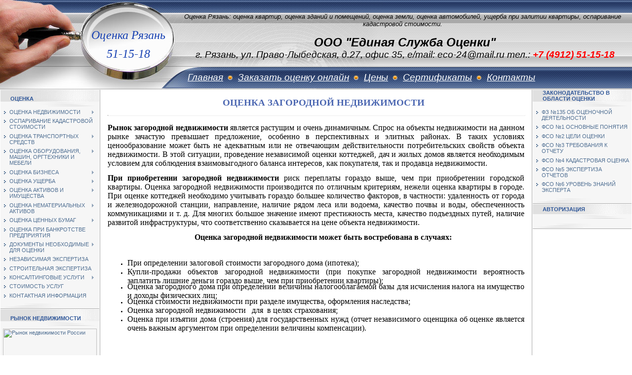

--- FILE ---
content_type: text/html; charset=UTF-8
request_url: http://www.ocenka-ryazan.ru/index/ocenka_zagorodnoj_nedvizhimosti/0-65
body_size: 10659
content:
<html>
<head>

	<script type="text/javascript">new Image().src = "//counter.yadro.ru/hit;ucoznet?r"+escape(document.referrer)+(screen&&";s"+screen.width+"*"+screen.height+"*"+(screen.colorDepth||screen.pixelDepth))+";u"+escape(document.URL)+";"+Date.now();</script>
	<script type="text/javascript">new Image().src = "//counter.yadro.ru/hit;ucoz_desktop_ad?r"+escape(document.referrer)+(screen&&";s"+screen.width+"*"+screen.height+"*"+(screen.colorDepth||screen.pixelDepth))+";u"+escape(document.URL)+";"+Date.now();</script>
<meta name="yandex-verification" content="091f5884bfc394b5" /> 
<meta http-equiv="content-type" content="text/html; charset=UTF-8">
<meta name="yandex-verification" content="612849855cac12b3" />
<meta name="yandex-verification" content="47498856020d194c">
<meta name="description" content="оценка, оценка в рязани, оценка недвижимости в рязани, оценка земельных участков в рязани, оценка оборудования в рязани, оценка бизнеса в рязани, независимая экспертиза в рязани, оценка движимого имущества, оценка автомобиля в рязани, оценка транспортных средств в рязани, оценка предприятия в рязани">
<meta name="keywords" content="оценка, оценка рязань, оценка в рязани, оценка недвижимости в рязани, оценка недвижимости, оценка бизнеса в рязани, оценка бизнеса, оценка земельных участков, оценка земельных участков, независимая экспертиза в рязани">
 <? begin of Top100 code ?>
<script id="top100Counter" type="text/javascript" src="//counter.rambler.ru/top100.jcn?2123890"></script><noscript><img src="//counter.rambler.ru/top100.cnt?2123890" alt="" border="0" height="1" width="1"></noscript>
<? end of Top100 code ?>

 <title>Оценка загородной недвижимости| Оценщик| Оценка Рязань| Экспертиза </title>

<link type="text/css" rel="StyleSheet" href="/_st/my.css" />

	<link rel="stylesheet" href="/.s/src/base.min.css?v=221108" />
	<link rel="stylesheet" href="/.s/src/layer7.min.css?v=221108" />

	<script src="/.s/src/jquery-1.12.4.min.js"></script>
	
	<script src="/.s/src/uwnd.min.js?v=221108"></script>
	<script src="//s741.ucoz.net/cgi/uutils.fcg?a=uSD&ca=2&ug=999&isp=0&r=0.0751750191840479"></script>
	<link rel="stylesheet" href="/.s/src/ulightbox/ulightbox.min.css" />
	<link rel="stylesheet" href="/.s/src/social.css" />
	<script src="/.s/src/ulightbox/ulightbox.min.js"></script>
	<script async defer src="https://www.google.com/recaptcha/api.js?onload=reCallback&render=explicit&hl=ru"></script>
	<script>
/* --- UCOZ-JS-DATA --- */
window.uCoz = {"sign":{"7287":"Перейти на страницу с фотографией.","7252":"Предыдущий","5458":"Следующий","5255":"Помощник","7253":"Начать слайд-шоу","3125":"Закрыть","7254":"Изменить размер","7251":"Запрошенный контент не может быть загружен. Пожалуйста, попробуйте позже."},"country":"US","uLightboxType":1,"site":{"host":"ocenka-ryazan.ucoz.ru","domain":"ocenka-ryazan.ru","id":"0ocenka-ryazan"},"ssid":"476516103041357601634","layerType":7,"module":"index","language":"ru"};
/* --- UCOZ-JS-CODE --- */
 function uSocialLogin(t) {
			var params = {"ok":{"height":390,"width":710},"yandex":{"width":870,"height":515},"facebook":{"height":520,"width":950},"google":{"width":700,"height":600},"vkontakte":{"height":400,"width":790}};
			var ref = escape(location.protocol + '//' + ('www.ocenka-ryazan.ru' || location.hostname) + location.pathname + ((location.hash ? ( location.search ? location.search + '&' : '?' ) + 'rnd=' + Date.now() + location.hash : ( location.search || '' ))));
			window.open('/'+t+'?ref='+ref,'conwin','width='+params[t].width+',height='+params[t].height+',status=1,resizable=1,left='+parseInt((screen.availWidth/2)-(params[t].width/2))+',top='+parseInt((screen.availHeight/2)-(params[t].height/2)-20)+'screenX='+parseInt((screen.availWidth/2)-(params[t].width/2))+',screenY='+parseInt((screen.availHeight/2)-(params[t].height/2)-20));
			return false;
		}
		function TelegramAuth(user){
			user['a'] = 9; user['m'] = 'telegram';
			_uPostForm('', {type: 'POST', url: '/index/sub', data: user});
		}
function loginPopupForm(params = {}) { new _uWnd('LF', ' ', -250, -100, { closeonesc:1, resize:1 }, { url:'/index/40' + (params.urlParams ? '?'+params.urlParams : '') }) }
function reCallback() {
		$('.g-recaptcha').each(function(index, element) {
			element.setAttribute('rcid', index);
			
		if ($(element).is(':empty') && grecaptcha.render) {
			grecaptcha.render(element, {
				sitekey:element.getAttribute('data-sitekey'),
				theme:element.getAttribute('data-theme'),
				size:element.getAttribute('data-size')
			});
		}
	
		});
	}
	function reReset(reset) {
		reset && grecaptcha.reset(reset.previousElementSibling.getAttribute('rcid'));
		if (!reset) for (rel in ___grecaptcha_cfg.clients) grecaptcha.reset(rel);
	}
/* --- UCOZ-JS-END --- */
</script>

	<style>.UhideBlock{display:none; }</style>
</head>

<body style="background:#FFFFFF; margin:0px; padding:0px;">
<div id="utbr8214" rel="s741"></div>

<!--U1AHEADER1Z--><table style="BACKGROUND: url(/.s/t/491/1.gif) rgb(161,161,161)" width="100%" height="181" cellspacing="0" cellpadding="0" border="0">
<tbody>
<tr>
<td style="PADDING-LEFT: 160px; BACKGROUND: url(/.s/t/491/2.jpg)" width="200" align="center">
<p align="center"><span style="COLOR: #1640b2; FONT-SIZE: 18pt"><i><span style="FONT-FAMILY: Times New Roman; COLOR: #1640b2; FONT-SIZE: 18pt">Оценка Рязань</span></i></span><span style="FONT-FAMILY: Times New Roman; COLOR: #1640b2; FONT-SIZE: 18pt"><br></span></p><p align="center"><span style="FONT-FAMILY: Times New Roman; COLOR: #1640b2; FONT-SIZE: 18pt"><i>51-15-18</i><br></span></p></td>
<td style="BACKGROUND: url(/.s/t/491/3.jpg) no-repeat left center">
<table width="100%" height="181" cellspacing="0" cellpadding="0" border="0">
<tbody>
<tr>
<td style="PADDING-RIGHT: 10px; COLOR: rgb(255,255,255)" height="26" align="right"><br></td></tr>
<tr align="left">
<td style="TEXT-ALIGN: right; LETTER-SPACING: 0pt; PADDING-RIGHT: 10px; COLOR: rgb(255,255,255); VERTICAL-ALIGN: top; WORD-SPACING: 0pt" height="24"><div align="center"><span style="FONT-FAMILY: Times New Roman; COLOR: #000000; FONT-SIZE: 12pt"><nobr><span style="font-family: Arial;"><i><span style="font-size: 10pt; font-family: Arial;" class="highlight highlight_active">Оценка&nbsp;</span></i></span></nobr><span style="font-family: Arial;"><i><span style="font-size: 10pt; font-family: Arial;">Рязань: <a name="YANDEX_4"></a></span></i></span><nobr><span style="font-family: Arial;"><i><span style="font-size: 10pt; font-family: Arial;" class="highlight highlight_active">оценка&nbsp;</span></i></span></nobr><span style="font-family: Arial;"><i><span style="font-size: 10pt; font-family: Arial;">квартир, оценка зданий и помещений</span></i></span><nobr><span style="font-family: Arial;"><i><span style="font-size: 10pt; font-family: Arial;" class="highlight highlight_active"></span></i></span></nobr><i><span style="font-size: 10pt; font-family: Arial;">, оценка земли, оценка автомобилей, ущерба при залитии квартиры, оспаривание кадастровой стоимости.</span><br></i></span></div><br startcont="this"></td></tr>
<tr align="center">
<td style="MARGIN-TOP: 3px" valign="top">
<div style="MARGIN-TOP: 0pt">
<div style="MARGIN-TOP: 4px"><i><span style="font-family: Arial;"><span style="font-size: 18pt;"><b><span style="font-size: 18pt;">ООО "Единая Служба Оценки"</span></b></span><br></span></i></div></div><i><span style="font-size: 14pt; font-family: Arial;">г. Рязань, ул. Право-Лыбедская, д.27, офис 35, e/mail: eco-24@mail.ru </span></i><font color="#ff0000"><i><span style="font-size: 14pt; font-family: Arial;"><font color="#000000">тел.:</font> <b>+7 (4912) 51-15-18</b></span></i></font></td></tr>
<tr>
<td style="PADDING-LEFT: 20px; COLOR: rgb(255,255,255)" class="top" height="47" align="left"><i><span style="font-family: Arial; font-size: 14pt;"><a href="http://ocenka-ryazan.ru/"><!--<s5176>-->Главная</a><img alt="" src="/4.gif"><a href="http://www.ocenka-ryazan.ru/index/zajavka_na_ocenku_onlajn/0-168">Заказать оценку онлайн</a><img alt="" src="/4.gif"><a href="http://www.ocenka-ryazan.ru/index/stoimost_uslug/0-152">Цены</a><img alt="" src="/4.gif"><a href="http://www.smao.ru">Сертификаты</a><img alt="" src="/4.gif"><a href="http://www.ocenka-ryazan.ru/index/kontaktnaja_informacija/0-66">Контакты</a></span><br></i></td></tr></tbody></table></td></tr></tbody></table><!--/U1AHEADER1Z-->

<table cellpadding="0" cellspacing="0" border="0" width="100%"><tr><td width="100%" align="center">

<!-- <middle> -->
<table border="0" cellpadding="0" cellspacing="1" width="100%" style="background:#FFFFFF;">
<tr>
<td valign="top" width="200">
<!--U1CLEFTER1Z--><!-- <block4430> -->

<table border="0" cellpadding="0" cellspacing="0" width="200">
<tr><td style="background:url('/5.gif');padding-left:20px;color:#2C5497;" height="20"><b><br><!-- <bt> -->ОЦЕНКА<!-- </bt> --></b></td></tr>
<tr><td><img src="/.s/t/491/6.gif" border="0" height="10"></td></tr>
<tr><td style="padding:5px;background:#F6F6F6;"><!-- <bc> --><div id="uMenuDiv1" class="uMenuV" style="position:relative;"><ul class="uMenuRoot">
<li style="position:relative;"><div class="umn-tl"><div class="umn-tr"><div class="umn-tc"></div></div></div><div class="umn-ml"><div class="umn-mr"><div class="umn-mc"><div class="uMenuItem"><div class="uMenuArrow"></div><a href="/index/ocenka_nedvizhimosti/0-40"><span>ОЦЕНКА НЕДВИЖИМОСТИ</span></a></div></div></div></div><div class="umn-bl"><div class="umn-br"><div class="umn-bc"><div class="umn-footer"></div></div></div></div><ul style="display:none;">
<li><div class="uMenuItem"><a href="/index/ocenka_nedvizhimosti/0-40"><span>Оценка недвижимости</span></a></div></li>
<li><div class="uMenuItem"><a href="/index/ocenka_kvartiry_ryazan/0-41"><span>Оценка квартиры</span></a></div></li>
<li><div class="uMenuItem"><a href="/index/ocenka_zagorodnoj_nedvizhimosti/0-65"><span>Оценка загородной недвижимости</span></a></div></li>
<li><div class="uMenuItem"><a href="/index/ocenka_zemelnykh_uchastkov/0-170"><span>Оценка земельных участков</span></a></div></li>
<li><div class="uMenuItem"><a href="/index/ocenka_doma/0-43"><span>Оценка дома</span></a></div></li>
<li><div class="uMenuItem"><a href="/index/ocenka_kommercheskoj_nedvizhimosti/0-44"><span>Оценка коммерческой недвижимости</span></a></div></li>
<li><div class="uMenuItem"><a href="/index/ocenka_torgovoj_nedvizhimosti/0-45"><span>Оценка торговой недвижимости</span></a></div></li>
<li><div class="uMenuItem"><a href="/index/ocenka_ofisa/0-46"><span>Оценка офиса</span></a></div></li>
<li><div class="uMenuItem"><a href="/index/ocenka_arendnoj_platy/0-48"><span>Оценка арендной платы</span></a></div></li>
<li><div class="uMenuItem"><a href="/index/ocenka_sooruzhenij/0-49"><span>Оценка сооружений</span></a></div></li>
<li><div class="uMenuItem"><a href="/index/ocenka_zdanij/0-50"><span>Оценка зданий</span></a></div></li>
<li><div class="uMenuItem"><a href="/index/ocenka_promyshlennykh_obektov/0-51"><span>Оценка промышленных объектов</span></a></div></li>
<li><div class="uMenuItem"><a href="/index/ocenka_nezavershennogo_stroitelstva/0-52"><span>Оценка незавершенного строительства</span></a></div></li>
<li><div class="uMenuItem"><a href="/index/ocenka_garazha/0-53"><span>Оценка гаража</span></a></div></li>
<li><div class="uMenuItem"><a href="/index/ocenka_skladskoj_nedvizhimosti/0-54"><span>Оценка складской недвижимости</span></a></div></li>
<li><div class="uMenuItem"><a href="/index/ocenka_dlja_ipotechnogo_kreditovanija/0-55"><span>Оценка для ипотечного кредитования</span></a></div></li></ul></li>
<li><div class="umn-tl"><div class="umn-tr"><div class="umn-tc"></div></div></div><div class="umn-ml"><div class="umn-mr"><div class="umn-mc"><div class="uMenuItem"><a href="http://www.ocenka-ryazan.ru/index/osparivanie_kadastrovoj_stoimosti_rjazan/0-184"><span>ОСПАРИВАНИЕ КАДАСТРОВОЙ СТОИМОСТИ</span></a></div></div></div></div><div class="umn-bl"><div class="umn-br"><div class="umn-bc"><div class="umn-footer"></div></div></div></div></li>
<li style="position:relative;"><div class="umn-tl"><div class="umn-tr"><div class="umn-tc"></div></div></div><div class="umn-ml"><div class="umn-mr"><div class="umn-mc"><div class="uMenuItem"><div class="uMenuArrow"></div><a href="/index/ocenka_transportnykh_sredstv/0-108"><span>ОЦЕНКА ТРАНСПОРТНЫХ СРЕДСТВ</span></a></div></div></div></div><div class="umn-bl"><div class="umn-br"><div class="umn-bc"><div class="umn-footer"></div></div></div></div><ul style="display:none;">
<li><div class="uMenuItem"><a href="/index/ocenka_transportnykh_sredstv/0-108"><span>Оценка транспортных средств   </span></a></div></li>
<li><div class="uMenuItem"><a href="/index/ocenka_avtomobilej_ryazan/0-109"><span>Оценка автомобилей      </span></a></div></li>
<li><div class="uMenuItem"><a href="/index/ocenka_avtobusov/0-110"><span>Оценка автобусов    </span></a></div></li>
<li><div class="uMenuItem"><a href="/index/ocenka_spectekhniki/0-111"><span>Оценка спецтехники</span></a></div></li>
<li><div class="uMenuItem"><a href="/index/ocenka_gruzovykh_avtomobilej/0-112"><span>Оценка грузовых автомобилей     </span></a></div></li>
<li><div class="uMenuItem"><a href="/index/ocenka_mototekhniki/0-113"><span>Оценка мототехники</span></a></div></li>
<li><div class="uMenuItem"><a href="/index/ocenka_zhelezodorozhnogo_transporta/0-114"><span>Оценка железнодорожного транспорта   </span></a></div></li>
<li><div class="uMenuItem"><a href="/index/ocenka_vozdushnogo_transporta/0-115"><span>Оценка воздушного транспорта    </span></a></div></li>
<li><div class="uMenuItem"><a href="/index/ocenka_morskogo_i_rechnogo_transporta/0-116"><span>Оценка морского и речного транспорта     </span></a></div></li>
<li><div class="uMenuItem"><a href="/index/ocenka_stroitelnoj_i_dorozhnoj_tekhniki/0-117"><span>Оценка строительной и дорожной техники </span></a></div></li></ul></li>
<li style="position:relative;"><div class="umn-tl"><div class="umn-tr"><div class="umn-tc"></div></div></div><div class="umn-ml"><div class="umn-mr"><div class="umn-mc"><div class="uMenuItem"><div class="uMenuArrow"></div><a href="http://www.ocenka-ryazan.ru/index/ocenka_oborudovanija_i_mashin/0-177"><span>ОЦЕНКА ОБОРУДОВАНИЯ, МАШИН, ОРГТЕХНИКИ И МЕБЕЛИ</span></a></div></div></div></div><div class="umn-bl"><div class="umn-br"><div class="umn-bc"><div class="umn-footer"></div></div></div></div><ul style="display:none;">
<li><div class="uMenuItem"><a href="http://www.ocenka-ryazan.ru/index/ocenka_oborudovanija_i_mashin/0-177"><span>Оценка оборудования и машин</span></a></div></li>
<li><div class="uMenuItem"><a href="/index/ocenka_tekhnologicheskogo_oborudovanija/0-119"><span>Оценка технологического оборудования</span></a></div></li>
<li><div class="uMenuItem"><a href="/index/ocenka_stroitelnogo_oborudovanija/0-120"><span>Оценка строительного оборудования </span></a></div></li>
<li><div class="uMenuItem"><a href="/index/ocenka_torgovogo_oborudovanija/0-121"><span>Оценка торгового оборудования </span></a></div></li>
<li><div class="uMenuItem"><a href="/index/ocenka_orgtekhniki_kompjuterov_i_mebeli/0-122"><span>Оценка оргтехники, компьютеров и мебели</span></a></div></li>
<li><div class="uMenuItem"><a href="/index/ocenka_stankov_mashin/0-123"><span>Оценка станков, машин </span></a></div></li>
<li><div class="uMenuItem"><a href="/index/ocenka_igrovykh_avtomatov_igrovogo_oborudovanija/0-124"><span>Оценка игровых автоматов, игрового оборудования </span></a></div></li></ul></li>
<li style="position:relative;"><div class="umn-tl"><div class="umn-tr"><div class="umn-tc"></div></div></div><div class="umn-ml"><div class="umn-mr"><div class="umn-mc"><div class="uMenuItem"><div class="uMenuArrow"></div><a href="/index/ocenka_biznesa/0-56"><span>ОЦЕНКА БИЗНЕСА</span></a></div></div></div></div><div class="umn-bl"><div class="umn-br"><div class="umn-bc"><div class="umn-footer"></div></div></div></div><ul style="display:none;">
<li><div class="uMenuItem"><a href="/index/ocenka_biznesa/0-56"><span>Оценка бизнеса</span></a></div></li>
<li><div class="uMenuItem"><a href="/index/ocenka_predprijatij/0-57"><span>Оценка предприятий</span></a></div></li>
<li><div class="uMenuItem"><a href="/index/ocenka_osnovnykh_sredstv/0-60"><span>Оценка основных средств</span></a></div></li>
<li><div class="uMenuItem"><a href="/index/pereocenka_osnovnykh_sredstv/0-59"><span>Переоценка основных средств</span></a></div></li>
<li><div class="uMenuItem"><a href="/index/ocenka_osnovnykh_fondov/0-61"><span>Оценка основных фондов</span></a></div></li>
<li><div class="uMenuItem"><a href="/index/ocenka_kreditosposobnosti/0-62"><span>Оценка кредитоспособности</span></a></div></li>
<li><div class="uMenuItem"><a href="/index/ocenka_firmy/0-63"><span>Оценка фирмы</span></a></div></li>
<li><div class="uMenuItem"><a href="/index/ocenka_platezhesposobnosti_predprijatija/0-64"><span>Оценка платежеспособности предприятия</span></a></div></li></ul></li>
<li style="position:relative;"><div class="umn-tl"><div class="umn-tr"><div class="umn-tc"></div></div></div><div class="umn-ml"><div class="umn-mr"><div class="umn-mc"><div class="uMenuItem"><div class="uMenuArrow"></div><a href="/index/ocenka_ushherba/0-178"><span>ОЦЕНКА УЩЕРБА</span></a></div></div></div></div><div class="umn-bl"><div class="umn-br"><div class="umn-bc"><div class="umn-footer"></div></div></div></div><ul style="display:none;">
<li><div class="uMenuItem"><a href="http://www.ocenka-ryazan.ru/index/ocenka_zalitija_kvartiry/0-182"><span>ОЦЕНКА ЗАЛИТИЯ КВАРТИРЫ</span></a></div></li>
<li><div class="uMenuItem"><a href="http://www.ocenka-ryazan.ru/index/ocenka_ushherba_posle_dtp_rjazan/0-183"><span>ОЦЕНКА УЩЕРБА ПОСЛЕ ДТП РЯЗАНЬ</span></a></div></li></ul></li>
<li style="position:relative;"><div class="umn-tl"><div class="umn-tr"><div class="umn-tc"></div></div></div><div class="umn-ml"><div class="umn-mr"><div class="umn-mc"><div class="uMenuItem"><div class="uMenuArrow"></div><a href="/index/ocenka_aktivov/0-67"><span>ОЦЕНКА АКТИВОВ И ИМУЩЕСТВА</span></a></div></div></div></div><div class="umn-bl"><div class="umn-br"><div class="umn-bc"><div class="umn-footer"></div></div></div></div><ul style="display:none;">
<li><div class="uMenuItem"><a href="/index/ocenka_aktivov/0-67"><span>Оценка активов</span></a></div></li>
<li><div class="uMenuItem"><a href="/index/ocenka_imushhestva_i_imushhestvennykh_kompleksov/0-68"><span>Оценка имущества и имущественных комплексов</span></a></div></li>
<li><div class="uMenuItem"><a href="/index/ocenka_banka/0-69"><span>Оценка банка</span></a></div></li>
<li><div class="uMenuItem"><a href="/index/ocenka_zaloga/0-70"><span>Оценка залога</span></a></div></li>
<li><div class="uMenuItem"><a href="/index/ocenka_investicij/0-71"><span>Оценка инвестиций</span></a></div></li>
<li><div class="uMenuItem"><a href="/index/ocenka_riska/0-72"><span>Оценка риска</span></a></div></li>
<li><div class="uMenuItem"><a href="/index/ocenka_ehffektivnosti_investicionnogo_proekta/0-73"><span>Оценка эффективности инвестиционного проекта</span></a></div></li>
<li><div class="uMenuItem"><a href="/index/ocenka_nasledstva/0-74"><span>Оценка наследства</span></a></div></li>
<li><div class="uMenuItem"><a href="/index/ocenka_oruzhija/0-75"><span>Оценка оружия</span></a></div></li>
<li><div class="uMenuItem"><a href="/index/ocenka_vznosov_v_ustavnyj_kapital/0-76"><span>Оценка взносов в уставный капитал</span></a></div></li>
<li><div class="uMenuItem"><a href="/index/ocenka_debitorskoj_zadolzhennosti/0-77"><span>Оценка дебиторской задолжености</span></a></div></li></ul></li>
<li style="position:relative;"><div class="umn-tl"><div class="umn-tr"><div class="umn-tc"></div></div></div><div class="umn-ml"><div class="umn-mr"><div class="umn-mc"><div class="uMenuItem"><div class="uMenuArrow"></div><a href="/index/ocenka_intellektualnoj_sobstvennosti/0-78"><span>ОЦЕНКА НЕМАТЕРИАЛЬНЫХ АКТИВОВ</span></a></div></div></div></div><div class="umn-bl"><div class="umn-br"><div class="umn-bc"><div class="umn-footer"></div></div></div></div><ul style="display:none;">
<li><div class="uMenuItem"><a href="/index/ocenka_intellektualnoj_sobstvennosti/0-78"><span>Оценка интелектуальной собственности</span></a></div></li>
<li><div class="uMenuItem"><a href="/index/ocenka_licenzij/0-79"><span>Оценка лицензий</span></a></div></li>
<li><div class="uMenuItem"><a href="/index/ocenka_tovarnogo_znaka/0-80"><span>Оценка товарного знака</span></a></div></li>
<li><div class="uMenuItem"><a href="/index/ocenka_gudvila_i_delovoj_reputacii/0-81"><span>Оценка гудвила и деловой репутации</span></a></div></li>
<li><div class="uMenuItem"><a href="/index/ocenka_brenda/0-82"><span>Оценка бренда</span></a></div></li>
<li><div class="uMenuItem"><a href="/index/ocenka_patenta/0-83"><span>Оценка патента</span></a></div></li>
<li><div class="uMenuItem"><a href="/index/ocenka_nou_khau/0-84"><span>Оценка ноу-хау</span></a></div></li>
<li><div class="uMenuItem"><a href="/index/ocenka_dlja_msfo/0-85"><span>Оценка для МСФО</span></a></div></li>
<li><div class="uMenuItem"><a href="/index/ocenka_avtorskikh_prav/0-86"><span>Оценка авторских прав</span></a></div></li>
<li><div class="uMenuItem"><a href="/index/ocenka_izobretenija/0-87"><span>Оценка изобретения</span></a></div></li>
<li><div class="uMenuItem"><a href="/index/ocenka_firmennogo_naimenovanija/0-88"><span>Оценка фирменного наименования</span></a></div></li>
<li><div class="uMenuItem"><a href="/index/ocenka_avtorskogo_voznagrazhdenija/0-89"><span>Оценка авторского вознаграждения</span></a></div></li>
<li><div class="uMenuItem"><a href="/index/ocenka_selekcionnykh_dostizhenij/0-90"><span>Оценка селекционных достижений</span></a></div></li>
<li><div class="uMenuItem"><a href="/index/ocenka_promyshlennykh_obrazcov/0-91"><span>Оценка промышленных образцов</span></a></div></li></ul></li>
<li style="position:relative;"><div class="umn-tl"><div class="umn-tr"><div class="umn-tc"></div></div></div><div class="umn-ml"><div class="umn-mr"><div class="umn-mc"><div class="uMenuItem"><div class="uMenuArrow"></div><a href="/index/ocenka_cennykh_bumag/0-103"><span>ОЦЕНКА ЦЕННЫХ БУМАГ</span></a></div></div></div></div><div class="umn-bl"><div class="umn-br"><div class="umn-bc"><div class="umn-footer"></div></div></div></div><ul style="display:none;">
<li><div class="uMenuItem"><a href="/index/ocenka_cennykh_bumag/0-103"><span>Оценка ценных бумаг </span></a></div></li>
<li><div class="uMenuItem"><a href="/index/ocenka_akcij/0-104"><span>Оценка акций</span></a></div></li>
<li><div class="uMenuItem"><a href="/index/ocenka_vekselej/0-105"><span>Оценка векселей</span></a></div></li>
<li><div class="uMenuItem"><a href="/index/ocenka_obligacij/0-106"><span>Оценка облигаций </span></a></div></li></ul></li>
<li><div class="umn-tl"><div class="umn-tr"><div class="umn-tc"></div></div></div><div class="umn-ml"><div class="umn-mr"><div class="umn-mc"><div class="uMenuItem"><a href="/index/ocenka_pri_bakrotstve/0-140"><span>ОЦЕНКА ПРИ БАНКРОТСТВЕ ПРЕДПРИЯТИЯ</span></a></div></div></div></div><div class="umn-bl"><div class="umn-br"><div class="umn-bc"><div class="umn-footer"></div></div></div></div></li>
<li style="position:relative;"><div class="umn-tl"><div class="umn-tr"><div class="umn-tc"></div></div></div><div class="umn-ml"><div class="umn-mr"><div class="umn-mc"><div class="uMenuItem"><div class="uMenuArrow"></div><a href="/index/dokumenty_neobkhodimye_dlja_ocenki/0-132"><span>ДОКУМЕНТЫ НЕОБХОДИМЫЕ ДЛЯ ОЦЕНКИ</span></a></div></div></div></div><div class="umn-bl"><div class="umn-br"><div class="umn-bc"><div class="umn-footer"></div></div></div></div><ul style="display:none;">
<li><div class="uMenuItem"><a href="/index/dokumenty_dlja_ocenki_nedvizhimosti/0-125"><span>Документы для оценки недвижимости</span></a></div></li>
<li><div class="uMenuItem"><a href="/index/dokumenty_dlja_ocenki_biznesa/0-126"><span>Документы для оценки бизнеса</span></a></div></li>
<li><div class="uMenuItem"><a href="/index/dokumenty_dlja_ocenki_nematerialnykh_aktivov/0-127"><span>Документы для оценки нематериальных активов</span></a></div></li>
<li><div class="uMenuItem"><a href="/index/dokumenty_dlja_ocenki_cennykh_bumag/0-129"><span>Документы для оценки ценных бумаг</span></a></div></li>
<li><div class="uMenuItem"><a href="/index/dokumenty_dlja_ocenki_transportnykh_sredstv/0-130"><span>Документы для оценки транспортных средств</span></a></div></li>
<li><div class="uMenuItem"><a href="/index/dokumenty_dlja_ocenki_oborudovanija_mashin_orgtekhniki_i_mebeli/0-131"><span>Документы для оценки оборудования, машин, оргтехники и мебели</span></a></div></li></ul></li>
<li><div class="umn-tl"><div class="umn-tr"><div class="umn-tc"></div></div></div><div class="umn-ml"><div class="umn-mr"><div class="umn-mc"><div class="uMenuItem"><a href="/index/nezavisimaja_ehkspertiza_v_rjazani/0-179"><span>НЕЗАВИСИМАЯ ЭКСПЕРТИЗА</span></a></div></div></div></div><div class="umn-bl"><div class="umn-br"><div class="umn-bc"><div class="umn-footer"></div></div></div></div></li>
<li><div class="umn-tl"><div class="umn-tr"><div class="umn-tc"></div></div></div><div class="umn-ml"><div class="umn-mr"><div class="umn-mc"><div class="uMenuItem"><a href="/index/stroitelnaja_ehkspertiza_v_rjazani/0-180"><span>СТРОИТЕЛЬНАЯ ЭКСПЕРТИЗА</span></a></div></div></div></div><div class="umn-bl"><div class="umn-br"><div class="umn-bc"><div class="umn-footer"></div></div></div></div></li>
<li style="position:relative;"><div class="umn-tl"><div class="umn-tr"><div class="umn-tc"></div></div></div><div class="umn-ml"><div class="umn-mr"><div class="umn-mc"><div class="uMenuItem"><div class="uMenuArrow"></div><a href="/index/konsaltingovye_uslugi/0-133"><span>КОНСАЛТИНГОВЫЕ УСЛУГИ</span></a></div></div></div></div><div class="umn-bl"><div class="umn-br"><div class="umn-bc"><div class="umn-footer"></div></div></div></div><ul style="display:none;">
<li><div class="uMenuItem"><a href="/index/analiz_finansovogo_sostojanija_predprijatija/0-134"><span>Анализ финансового состояния предприятия</span></a></div></li></ul></li>
<li><div class="umn-tl"><div class="umn-tr"><div class="umn-tc"></div></div></div><div class="umn-ml"><div class="umn-mr"><div class="umn-mc"><div class="uMenuItem"><a href="/index/stoimost_uslug/0-152"><span>СТОИМОСТЬ УСЛУГ</span></a></div></div></div></div><div class="umn-bl"><div class="umn-br"><div class="umn-bc"><div class="umn-footer"></div></div></div></div></li>
<li><div class="umn-tl"><div class="umn-tr"><div class="umn-tc"></div></div></div><div class="umn-ml"><div class="umn-mr"><div class="umn-mc"><div class="uMenuItem"><a href="/index/kontaktnaja_informacija/0-66"><span>КОНТАКТНАЯ ИНФОРМАЦИЯ</span></a></div></div></div></div><div class="umn-bl"><div class="umn-br"><div class="umn-bc"><div class="umn-footer"></div></div></div></div></li></ul></div><script>$(function(){_uBuildMenu('#uMenuDiv1',0,document.location.href+'/','uMenuItemA','uMenuArrow',2500);})</script><!-- </bc> --></td></tr>
<tr><td><img src="/.s/t/491/7.gif" border="0" height="11"></td></tr>
</table>

<!-- </block4430> -->

<!-- <block7802> -->
<table border="0" cellpadding="0" cellspacing="0" width="200">
<tr><td style="background:url('/5.gif');padding-left:20px;color:#2C5497;" height="20"><b><br><!-- <bt> -->РЫНОК НЕДВИЖИМОСТИ<!-- </bt> --></b></td></tr>
<tr><td><img src="/.s/t/491/6.gif" border="0" height="10"></td></tr>
<tr><td style="padding:5px;background:#F6F6F6;"><!-- <bc> --><a href="http://realtymarket.ru">
<img src="http://realtymarket.ru/images/ContImage/banner4.gif" width="190" height="80"
alt="Рынок недвижимости России" border="0"></a><!-- </bc> --></td></tr>
<tr><td><img src="/.s/t/491/7.gif" border="0" height="11"></td></tr>
</table>
<!-- </block7802> --><!--/U1CLEFTER1Z-->
</td>

<td valign="top" style="border-left:1px solid #A9A9A9;border-right:1px solid #A9A9A9;">
<table border="0" cellpadding="15" cellspacing="0" width="100%"><tr><td style="background:#FFFFFF;"><!-- <body> --><div class="page-content-wrapper"><div id="nativeroll_video_cont" style="display:none;"></div><div align="center"><h1 style="text-indent: 30px;" align="center"><span style="font-family: Arial Narrow; font-size: 14pt;"><span style="font-family: Arial Narrow; font-size: 14pt; color: rgb(77, 104, 178);">ОЦЕНКА ЗАГОРОДНОЙ НЕДВИЖИМОСТИ</span></span></h1><hr size="2" width="100%"><h1 style="text-indent: 30px;" align="center"><span style="font-family: Arial Narrow; font-size: 14pt;"><span style="font-family: Arial Narrow; font-size: 14pt; color: rgb(77, 104, 178);"></span></span></h1><span startcont="this" style="font-size: 12pt;"><span style="font-family: Arial Narrow; font-size: 12pt;"></span></span></div><div align="justify"><span style="font-size: 12pt;"><span style="font-family: Arial Narrow; font-size: 12pt;"><b>Рынок загородной недвижимости</b> является растущим и очень динамичным. Спрос на объекты недвижимости на данном рынке зачастую превышает предложение, особенно в перспективных и элитных районах. В таких условиях ценообразование может быть не адекватным или не отвечающим действительности потребительских свойств объекта недвижимости. В этой ситуации, проведение независимой оценки коттеджей, дач и жилых домов является необходимым условием для соблюдения взаимовыгодного баланса интересов, как покупателя, так и продавца недвижимости.</span></span><br><span style="font-size: 12pt;"><span style="font-family: Arial Narrow; font-size: 12pt;"></span></span><br><span style="font-size: 12pt;"><span style="font-family: Arial Narrow; font-size: 12pt;"><b>При приобретении загородной недвижимости</b> риск переплаты гораздо выше, чем при приобретении городской квартиры. Оценка загородной недвижимости производится по отличным критериям, нежели оценка квартиры в городе. При оценке коттеджей необходимо учитывать гораздо большее количество факторов, в частности: удаленность от города и железнодорожной станции, направление, наличие рядом леса или водоема, качество почвы и воды, обеспеченность коммуникациями и т. д. Для многих большое значение имеют престижность места, качество подъездных путей, наличие развитой инфраструктуры, что соответственно сказывается на цене объекта недвижимости.</span></span><br><span style="font-size: 12pt;"><span style="font-family: Arial Narrow; font-size: 12pt;"></span></span><br><span style="font-size: 12pt;"><span style="font-family: Arial Narrow; font-size: 12pt;"></span></span></div><div align="center"><span style="font-size: 12pt;"><b><span style="font-size: 12pt;"><span style="font-family: Arial Narrow; font-size: 12pt;">&nbsp;&nbsp;&nbsp;&nbsp;&nbsp;&nbsp; Оценка загородной недвижимости может быть востребована в случаях:</span></span></b></span><br><span style="font-size: 12pt;"></span></div><span style="font-size: 12pt;"><span style="font-size: 12pt;"><span style="font-family: Arial Narrow; font-size: 12pt;"></span></span></span><br><div align="justify"><span style="font-size: 12pt;"><span style="font-family: Arial Narrow; font-size: 12pt;"></span></span><br><div align="justify"><ul><li><span style="font-size: 12pt;"><span style="font-family: Arial Narrow; font-size: 12pt;">При определении залоговой стоимости загородного дома (ипотека);</span></span></li><li><span style="font-size: 12pt;"><span style="font-family: Arial Narrow; font-size: 12pt;">Купли-продажи объектов загородной недвижимости (при покупке загородной недвижимости вероятность заплатить лишние деньги гораздо выше, чем при приобретении квартиры);</span></span></li><li><span style="font-size: 12pt;"><span style="font-family: Arial Narrow; font-size: 12pt;">Оценка загородного дома при определении величины налогооблагаемой базы для исчисления налога на имущество и доходы физических лиц;</span></span></li><li><span style="font-size: 12pt;"><span style="font-family: Arial Narrow; font-size: 12pt;">Оценка стоимости недвижимости при разделе имущества, оформления наследства;</span></span></li><li><span style="font-size: 12pt;"><span style="font-family: Arial Narrow; font-size: 12pt;">Оценка загородной недвижимости&nbsp;&nbsp; для&nbsp; в целях страхования;</span></span></li><li><span style="font-size: 12pt;"><span style="font-family: Arial Narrow; font-size: 12pt;">Оценка при изъятии дома (строения) для государственных нужд (отчет независимого оценщика об оценке является очень важным аргументом при определении величины компенсации).</span></span></li></ul></div></div><span style="font-size: 12pt;"><br></span>
		<script>
			var container = document.getElementById('nativeroll_video_cont');

			if (container) {
				var parent = container.parentElement;

				if (parent) {
					const wrapper = document.createElement('div');
					wrapper.classList.add('js-teasers-wrapper');

					parent.insertBefore(wrapper, container.nextSibling);
				}
			}
		</script>
	</div><!-- </body> --></td></tr></table>
</td>

<td valign="top" width="200">
<!--U1DRIGHTER1Z--><!-- <block9980> -->

<table border="0" cellpadding="0" cellspacing="0" width="200">
<tr><td style="background:url('/5.gif');padding-left:20px;color:#2C5497;" height="20"><b><!-- <bt> -->ЗАКОНОДАТЕЛЬСТВО В ОБЛАСТИ ОЦЕНКИ<!-- </bt> --></b></td></tr>
<tr><td><img src="/.s/t/491/6.gif" border="0" height="10"></td></tr>
<tr><td style="padding:5px;background:#F6F6F6;"><!-- <bc> --><div id="uMenuDiv5" class="uMenuV" style="position:relative;"><ul class="uMenuRoot">
<li><div class="umn-tl"><div class="umn-tr"><div class="umn-tc"></div></div></div><div class="umn-ml"><div class="umn-mr"><div class="umn-mc"><div class="uMenuItem"><a href="http://www.ocenka-ryazan.ru/FZ135.rtf"><span>ФЗ №135 ОБ ОЦЕНОЧНОЙ ДЕЯТЕЛЬНОСТИ</span></a></div></div></div></div><div class="umn-bl"><div class="umn-br"><div class="umn-bc"><div class="umn-footer"></div></div></div></div></li>
<li><div class="umn-tl"><div class="umn-tr"><div class="umn-tc"></div></div></div><div class="umn-ml"><div class="umn-mr"><div class="umn-mc"><div class="uMenuItem"><a href="http://www.ocenka-ryazan.ru/index/fso_1_osnovnye_ponjatija/0-171"><span>ФСО №1 ОСНОВНЫЕ ПОНЯТИЯ</span></a></div></div></div></div><div class="umn-bl"><div class="umn-br"><div class="umn-bc"><div class="umn-footer"></div></div></div></div></li>
<li><div class="umn-tl"><div class="umn-tr"><div class="umn-tc"></div></div></div><div class="umn-ml"><div class="umn-mr"><div class="umn-mc"><div class="uMenuItem"><a href="http://www.ocenka-ryazan.ru/index/fso_2_celi_ocenki/0-172"><span>ФСО №2 ЦЕЛИ ОЦЕНКИ</span></a></div></div></div></div><div class="umn-bl"><div class="umn-br"><div class="umn-bc"><div class="umn-footer"></div></div></div></div></li>
<li><div class="umn-tl"><div class="umn-tr"><div class="umn-tc"></div></div></div><div class="umn-ml"><div class="umn-mr"><div class="umn-mc"><div class="uMenuItem"><a href="http://www.ocenka-ryazan.ru/index/fso_3_trebovanija_k_otchetu/0-173"><span>ФСО №3 ТРЕБОВАНИЯ К ОТЧЕТУ</span></a></div></div></div></div><div class="umn-bl"><div class="umn-br"><div class="umn-bc"><div class="umn-footer"></div></div></div></div></li>
<li><div class="umn-tl"><div class="umn-tr"><div class="umn-tc"></div></div></div><div class="umn-ml"><div class="umn-mr"><div class="umn-mc"><div class="uMenuItem"><a href="http://www.ocenka-ryazan.ru/index/fso_4_kadastrovaja_ocenka/0-174"><span>ФСО №4 КАДАСТРОВАЯ ОЦЕНКА</span></a></div></div></div></div><div class="umn-bl"><div class="umn-br"><div class="umn-bc"><div class="umn-footer"></div></div></div></div></li>
<li><div class="umn-tl"><div class="umn-tr"><div class="umn-tc"></div></div></div><div class="umn-ml"><div class="umn-mr"><div class="umn-mc"><div class="uMenuItem"><a href="http://www.ocenka-ryazan.ru/index/fso_5_ehkspertiza_otchetov/0-175"><span>ФСО №5 ЭКСПЕРТИЗА ОТЧЕТОВ</span></a></div></div></div></div><div class="umn-bl"><div class="umn-br"><div class="umn-bc"><div class="umn-footer"></div></div></div></div></li>
<li><div class="umn-tl"><div class="umn-tr"><div class="umn-tc"></div></div></div><div class="umn-ml"><div class="umn-mr"><div class="umn-mc"><div class="uMenuItem"><a href="http://www.ocenka-ryazan.ru/index/fso_6_uroven_znanij_ehksperta/0-176"><span>ФСО №6 УРОВЕНЬ ЗНАНИЙ ЭКСПЕРТА</span></a></div></div></div></div><div class="umn-bl"><div class="umn-br"><div class="umn-bc"><div class="umn-footer"></div></div></div></div></li></ul></div><script>$(function(){_uBuildMenu('#uMenuDiv5',0,document.location.href+'/','uMenuItemA','uMenuArrow',2500);})</script><!-- </bc> --></td></tr>
<tr><td><img src="/.s/t/491/7.gif" border="0" height="11"></td></tr>
</table>

<!-- </block9980> -->

<!-- <block3596> -->

<table border="0" cellpadding="0" cellspacing="0" width="200">
<tr><td style="background:url('/5.gif');padding-left:20px;color:#2C5497;" height="20"><b><!-- <bt> -->АВТОРИЗАЦИЯ<!-- </bt> --></b></td></tr>
<tr><td><img src="/.s/t/491/6.gif" border="0" height="10"></td></tr>
<tr><td style="padding:5px;background:#F6F6F6;"><!-- <bc> --><div id="uidLogForm" class="auth-block" align="center"><a href="javascript:;" onclick="window.open('https://login.uid.me/?site=0ocenka-ryazan&ref='+escape(location.protocol + '//' + ('www.ocenka-ryazan.ru' || location.hostname) + location.pathname + ((location.hash ? ( location.search ? location.search + '&' : '?' ) + 'rnd=' + Date.now() + location.hash : ( location.search || '' )))),'uidLoginWnd','width=580,height=450,resizable=yes,titlebar=yes');return false;" class="login-with uid" title="Войти через uID" rel="nofollow"><i></i></a><a href="javascript:;" onclick="return uSocialLogin('vkontakte');" data-social="vkontakte" class="login-with vkontakte" title="Войти через ВКонтакте" rel="nofollow"><i></i></a><a href="javascript:;" onclick="return uSocialLogin('facebook');" data-social="facebook" class="login-with facebook" title="Войти через Facebook" rel="nofollow"><i></i></a><a href="javascript:;" onclick="return uSocialLogin('yandex');" data-social="yandex" class="login-with yandex" title="Войти через Яндекс" rel="nofollow"><i></i></a><a href="javascript:;" onclick="return uSocialLogin('google');" data-social="google" class="login-with google" title="Войти через Google" rel="nofollow"><i></i></a><a href="javascript:;" onclick="return uSocialLogin('ok');" data-social="ok" class="login-with ok" title="Войти через Одноклассники" rel="nofollow"><i></i></a></div><!-- </bc> --></td></tr>
<tr><td><img src="/.s/t/491/7.gif" border="0" height="11"></td></tr>
</table>

<!-- </block3596> --><!--/U1DRIGHTER1Z-->
</td>
</tr>
</table>
<!-- </middle> -->

</td></tr></table>

<!--U1BFOOTER1Z--><table width="100%" cellspacing="0" cellpadding="0" border="0"><tbody><tr><td style="border: 1px solid rgb(225, 225, 225);" height="41" align="center"><table style="background: url(&quot;/.s/t/491/8.gif&quot;) repeat scroll 0% 0% transparent;" width="100%" cellspacing="0" cellpadding="0" border="0"><tbody><tr><td align="left"><img src="/.s/t/491/9.gif" border="0"></td><td align="center"><!-- <copy> -->ООО "Единая Служба Оценки" &copy; 2026<!-- </copy> --></td><td align="right"><img src="/.s/t/491/10.gif" border="0"></td></tr></tbody></table></td></tr><tr><td style="background: url(&quot;/.s/t/491/11.gif&quot;) repeat scroll 0% 0% rgb(60, 83, 124); color: rgb(255, 255, 255); padding-top: 5px;" height="30" align="center"><!-- "' --><span class="pbpzsGtD"><a href="https://www.ucoz.ru/">Бесплатный хостинг</a> <a href="https://www.ucoz.ru/">uCoz</a></span></td></tr></tbody></table><!--LiveInternet counter--><script type="text/javascript"><!--
document.write("<a href='http://www.liveinternet.ru/click' "+
"target=_blank><img src='//counter.yadro.ru/hit?t54.10;r"+
escape(document.referrer)+((typeof(screen)=="undefined")?"":
";s"+screen.width+"*"+screen.height+"*"+(screen.colorDepth?
screen.colorDepth:screen.pixelDepth))+";u"+escape(document.URL)+
";"+Math.random()+
"' alt='' title='LiveInternet: показано число просмотров и"+
" посетителей за 24 часа' "+
"border='0' width='88' height='31'><\/a>")
//--></script><!--/LiveInternet-->
  
<a href="//top100.rambler.ru/home?id=2123890" target="_blank"><img src="//top100-images.rambler.ru/top100/banner-88x31-rambler-blue.gif" alt="Rambler's Top100" width="88" height="31" border="0"></a><!--Rating@Mail.ru counter--><script language="javascript" type="text/javascript"><!--
d=document;var a='';a+=';r='+escape(d.referrer);js=10;//--></script><script language="javascript1.1" type="text/javascript"><!--
a+=';j='+navigator.javaEnabled();js=11;//--></script><script language="javascript1.2" type="text/javascript"><!--
s=screen;a+=';s='+s.width+'*'+s.height;
a+=';d='+(s.colorDepth?s.colorDepth:s.pixelDepth);js=12;//--></script><script language="javascript1.3" type="text/javascript"><!--
js=13;//--></script><script language="javascript" type="text/javascript"><!--
d.write('<a href="http://top.mail.ru/jump?from=1807229" target="_top">'+
'<img src="http://d3.c9.bb.a1.top.mail.ru/counter?id=1807229;t=56;js='+js+
a+';rand='+Math.random()+'" alt="Рейтинг@Mail.ru" border="0" '+
'height="31" width="88"><\/a>');if(11<js)d.write('<'+'!-- ');//--></script><noscript><a target="_top" href="http://top.mail.ru/jump?from=1807229"><img src="http://d3.c9.bb.a1.top.mail.ru/counter?js=na;id=1807229;t=56" alt="Рейтинг@Mail.ru" border="0" height="31" width="88"></a></noscript><script language="javascript" type="text/javascript"><!--
if(11<js)d.write('--'+'>');//--></script><!--// Rating@Mail.ru counter--><a href="//www.pr-cy.ru/" target="_blank" title="Счетчик тИЦ и PR"><img src="http://counter.pr-cy.ru/prcy/www.ocenka-ryazan.ru" alt="PR-CY.ru" width="88" height="31" border="0"></a>
<!-- Yandex.Metrika informer -->
<a href="//metrika.yandex.ru/stat/?id=4465024&amp;from=informer" target="_blank" rel="nofollow"><img src="//bs.yandex.ru/informer/4465024/3_1_FFFFFFFF_EFEFEFFF_0_pageviews" alt="Яндекс.Метрика" title="Яндекс.Метрика: данные за сегодня (просмотры, визиты и уникальные посетители)" width="88" height="31" border="0"></a>
<!-- /Yandex.Metrika informer -->

<!-- Yandex.Metrika counter -->
<div style="display:none;"><script type="text/javascript">
(function(w, c) {
 (w[c] = w[c] || []).push(function() {
 try {
 w.yaCounter4465024 = new Ya.Metrika(4465024);
 yaCounter4465024.clickmap(true);
 yaCounter4465024.trackLinks(true);
 
 } catch(e) { }
 });
})(window, 'yandex_metrika_callbacks');
</script></div>
<script src="//mc.yandex.ru/metrika/watch.js" type="text/javascript" defer="defer"></script>
<noscript><div style="position:absolute"><img src="//mc.yandex.ru/watch/4465024" alt=""></div></noscript>
<!-- /Yandex.Metrika counter --><!--/U1BFOOTER1Z-->

</body>

</html>
<!-- 0.08762 (s741) -->